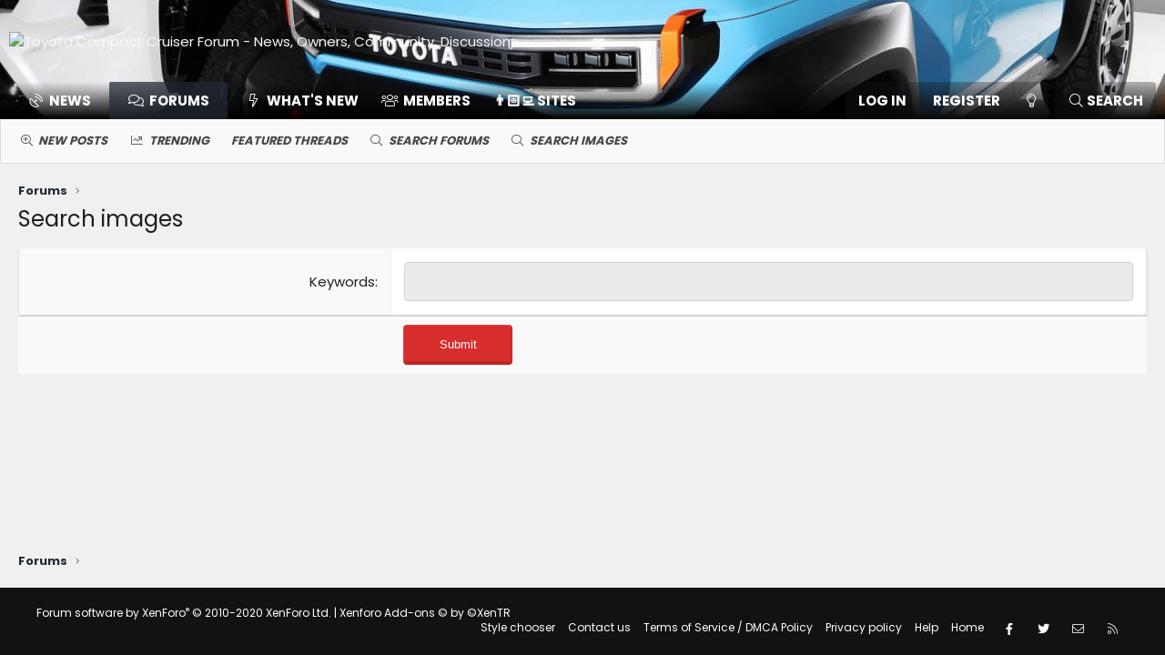

--- FILE ---
content_type: text/html; charset=utf-8
request_url: https://www.compactcruiserforum.com/forum/imagesearch/
body_size: 9590
content:
<!DOCTYPE html>
<html id="XF" lang="en-US" dir="LTR"
	data-app="public"
	data-template="andy_imagesearch"
	data-container-key=""
	data-content-key=""
	data-logged-in="false"
	data-cookie-prefix="xf_"
	data-csrf="1766415739,f3b11ad709eda002495bede2f46d33e3"
	class="has-no-js v_2_0 template-andy_imagesearch XenBase layout-classic style-light sidebar-right   xb-toggle-default xb-sidebar-show"
	 data-run-jobs="">
<head>

	<meta charset="utf-8" />
	<meta http-equiv="X-UA-Compatible" content="IE=Edge" />
	<meta name="viewport" content="width=device-width, initial-scale=1, viewport-fit=cover">

	
	
	

	<title>Search images | Toyota Compact Cruiser Forum - News, Owners, Community, Discussions</title>

	

	
		
	
	
	<meta property="og:site_name" content="Toyota Compact Cruiser Forum - News, Owners, Community, Discussions" />


	
	
		
	
	
	<meta property="og:type" content="website" />


	
	
		
	
	
	
		<meta property="og:title" content="Search images" />
		<meta property="twitter:title" content="Search images" />
	


	
	
	
		
	
	
	<meta property="og:url" content="https://www.compactcruiserforum.com/forum/imagesearch/" />


	
	

	
		<meta name="theme-color" content="#000" />
	

	
	
	<link href="https://fonts.googleapis.com/css?family=Poppins:300,400,700" rel="stylesheet">


	
	

	


	<link rel="preload" href="/forum/styles/fonts/fa/fa-light-300.woff2?_v=5.12.1" as="font" type="font/woff2" crossorigin="anonymous" />


	<link rel="preload" href="/forum/styles/fonts/fa/fa-solid-900.woff2?_v=5.12.1" as="font" type="font/woff2" crossorigin="anonymous" />


<link rel="preload" href="/forum/styles/fonts/fa/fa-brands-400.woff2?_v=5.12.1" as="font" type="font/woff2" crossorigin="anonymous" />

	<link rel="stylesheet" href="/forum/css.php?css=public%3Anormalize.css%2Cpublic%3Acore.less%2Cpublic%3Aapp.less&amp;s=4&amp;l=2&amp;d=1765161534&amp;k=24a0afc58a0e8307967ae2e6ac410cbeb124dcaa" />

	<link rel="stylesheet" href="/forum/css.php?css=public%3Ashare_controls.less%2Cpublic%3Athxpress_xf.less%2Cpublic%3Axraf_css_to_alter_alerts_appearance.less%2Cpublic%3Aextra.less&amp;s=4&amp;l=2&amp;d=1765161534&amp;k=69e632d1c7cfa0d212474363e6b4aadae3cd404c" />
<style>

.menu--structural span.menu-footer-controls .button {
    padding-left: 10px;
    padding-right: 10px;
}

</style>


	
		<script src="/forum/js/xf/preamble.min.js?_v=0df766ee"></script>
	


	
	
	




	<script async src="https://www.googletagmanager.com/gtag/js?id=G-9NFDHEGD1K"></script>
	<script>
		window.dataLayer = window.dataLayer || [];
		function gtag(){dataLayer.push(arguments);}
		gtag('js', new Date());
		gtag('config', 'G-9NFDHEGD1K', {
			// 
			
			
				'anonymize_ip': true,
			
		});
	</script>

	

    <style type="text/css">
        #header {
            background-image: url('https://www.compactcruiserforum.com/forum/styles//header_images/toyota-compact-cruiser-ev-is-a-downsized-electric-version-of-the-fj-cruiser_5.jpg') !important;
            background-size: cover;
        }
    </style>




	
	


</head>
<body data-template="andy_imagesearch" class=" ">


<div class="p-pageWrapper" id="top">



<div class="p-pageWrapper--helper"></div>




	
<div class="xb-page-wrapper xb-canvas-menuActive">
	
	
		
	<div class="xb-page-wrapper--helper"></div>
	
	
	
<header class="p-header" id="header">
	<div class="p-header-inner">
		<div class="p-header-content">

			<div class="p-header-logo p-header-logo--image">
				<a href="/forum/">
										
					<img src="/forum/"
						alt="Toyota Compact Cruiser Forum - News, Owners, Community, Discussions"
						class="logo-desktop"
						 />
					
					
				</a>
			</div>

			
			
			
			
			
			
		</div>
	</div>
</header>

		

<div class="xb-content-wrapper">
	<div class="navigation-helper">
		
	</div>

	
	




	<div class="p-navSticky p-navSticky--primary" data-xf-init="sticky-header">
		
	<div class="p-nav--wrapper">
	<nav class="p-nav">
		<div class="p-nav-inner">
			<a class="p-nav-menuTrigger" data-xf-click="off-canvas" data-menu=".js-headerOffCanvasMenu" role="button" tabindex="0">
				<i aria-hidden="true"></i>
				<span class="p-nav-menuText">Menu</span>
			</a>

			<div class="p-nav-smallLogo">
				<a href="/forum/">
							
					<img src="/forum/"
						alt="Toyota Compact Cruiser Forum - News, Owners, Community, Discussions"
						class="logo-desktop"
					 />
					
					
				</a>
			</div>

			<div class="p-nav-scroller hScroller" data-xf-init="h-scroller" data-auto-scroll=".p-navEl.is-selected">
				<div class="hScroller-scroll">
					<ul class="p-nav-list js-offCanvasNavSource">
					
						<li class="navthxlink_2">
							
	<div class="p-navEl " >
		

			
	
	<a href="https://www.compactcruiserforum.com"
		class="p-navEl-link "
		
		data-xf-key="1"
		data-nav-id="thxlink_2">News</a>


			

		
		
	</div>

						</li>
					
						<li class="navforums">
							
	<div class="p-navEl is-selected" data-has-children="true">
		

			
	
	<a href="/forum/"
		class="p-navEl-link p-navEl-link--splitMenu "
		
		
		data-nav-id="forums">Forums</a>


			<a data-xf-key="2"
				data-xf-click="menu"
				data-menu-pos-ref="< .p-navEl"
				class="p-navEl-splitTrigger"
				role="button"
				tabindex="0"
				aria-label="Toggle expanded"
				aria-expanded="false"
				aria-haspopup="true"></a>

		
		
			<div class="menu menu--structural" data-menu="menu" aria-hidden="true">
				<div class="menu-content">
					
						
	
	
	<a href="/forum/whats-new/posts/"
		class="menu-linkRow u-indentDepth0 js-offCanvasCopy "
		
		
		data-nav-id="newPosts">New posts</a>

	

					
						
	
	
	<a href="/forum/trending/"
		class="menu-linkRow u-indentDepth0 js-offCanvasCopy "
		
		
		data-nav-id="thtrending">Trending</a>

	

					
						
	
	
	<a href="/forum/all-features/"
		class="menu-linkRow u-indentDepth0 js-offCanvasCopy "
		
		
		data-nav-id="FTSlider_list_nav">Featured threads</a>

	

					
						
	
	
	<a href="/forum/search/?type=post"
		class="menu-linkRow u-indentDepth0 js-offCanvasCopy "
		
		
		data-nav-id="searchForums">Search forums</a>

	

					
						
	
	
	<a href="/forum/imagesearch/"
		class="menu-linkRow u-indentDepth0 js-offCanvasCopy "
		
		
		data-nav-id="imageSearch">Search images</a>

	

					
				</div>
			</div>
		
	</div>

						</li>
					
						<li class="navwhatsNew">
							
	<div class="p-navEl " data-has-children="true">
		

			
	
	<a href="/forum/whats-new/posts/"
		class="p-navEl-link p-navEl-link--splitMenu "
		
		
		data-nav-id="whatsNew">What's new</a>


			<a data-xf-key="3"
				data-xf-click="menu"
				data-menu-pos-ref="< .p-navEl"
				class="p-navEl-splitTrigger"
				role="button"
				tabindex="0"
				aria-label="Toggle expanded"
				aria-expanded="false"
				aria-haspopup="true"></a>

		
		
			<div class="menu menu--structural" data-menu="menu" aria-hidden="true">
				<div class="menu-content">
					
						
	
	
	<a href="/forum/whats-new/posts/"
		class="menu-linkRow u-indentDepth0 js-offCanvasCopy "
		 rel="nofollow"
		
		data-nav-id="whatsNewPosts">Unread posts</a>

	

					
						
	
	
	<a href="/forum/whats-new/posts/?skip=1"
		class="menu-linkRow u-indentDepth0 js-offCanvasCopy "
		
		
		data-nav-id="MrJinx_WhatsNewTweak_AllPosts">All posts</a>

	

					
						
	
	
	<a href="/forum/whats-new/latest-activity"
		class="menu-linkRow u-indentDepth0 js-offCanvasCopy "
		 rel="nofollow"
		
		data-nav-id="latestActivity">Latest activity</a>

	

					
				</div>
			</div>
		
	</div>

						</li>
					
						<li class="navmembers">
							
	<div class="p-navEl " data-has-children="true">
		

			
	
	<a href="/forum/members/"
		class="p-navEl-link p-navEl-link--splitMenu "
		
		
		data-nav-id="members">Members</a>


			<a data-xf-key="4"
				data-xf-click="menu"
				data-menu-pos-ref="< .p-navEl"
				class="p-navEl-splitTrigger"
				role="button"
				tabindex="0"
				aria-label="Toggle expanded"
				aria-expanded="false"
				aria-haspopup="true"></a>

		
		
			<div class="menu menu--structural" data-menu="menu" aria-hidden="true">
				<div class="menu-content">
					
						
	
	
	<a href="/forum/members/list/"
		class="menu-linkRow u-indentDepth0 js-offCanvasCopy "
		
		
		data-nav-id="registeredMembers">Registered members</a>

	

					
						
	
	
	<a href="/forum/online/"
		class="menu-linkRow u-indentDepth0 js-offCanvasCopy "
		
		
		data-nav-id="currentVisitors">Current visitors</a>

	

					
				</div>
			</div>
		
	</div>

						</li>
					
						<li class="navsites">
							
	<div class="p-navEl " >
		

			
	
	<a href="https://www.compactcruiserforum.com/forum/pages/sites/"
		class="p-navEl-link "
		 target="_blank"
		data-xf-key="5"
		data-nav-id="sites">👨🏻‍💻 Sites</a>


			

		
		
	</div>

						</li>
					
					</ul>
				</div>
			</div>

			
			
			<div class="p-nav-opposite">
				<div class="p-navgroup p-account p-navgroup--guest">
					
						<a href="/forum/login/" class="p-navgroup-link p-navgroup-link--textual p-navgroup-link--logIn"
							data-xf-click="overlay" data-follow-redirects="on">
							<span class="p-navgroup-linkText">Log in</span>
						</a>
						
							<a href="/forum/login/register" class="p-navgroup-link p-navgroup-link--textual p-navgroup-link--register"
								data-xf-click="" data-follow-redirects="on">
								<span class="p-navgroup-linkText">Register</span>
							</a>
						
					
					
						
						<a href="/forum/misc/style?style_id=5&amp;t=1766415739%2Cf3b11ad709eda002495bede2f46d33e3" class="p-navgroup-link p-navgroup-link--switch" data-xf-init="tooltip" title="Change style">
							<i class="fa--xf fal fa-lightbulb" aria-hidden="true"></i>
						</a>
					
					
				</div>

				<div class="p-navgroup p-discovery">
					<a href="/forum/whats-new/posts/"
						class="p-navgroup-link p-navgroup-link--iconic p-navgroup-link--whatsnew"
						aria-label="Unread posts"
						title="Unread posts">
						<i aria-hidden="true"></i>
						<span class="p-navgroup-linkText">Unread posts</span>
					</a>

					
						<a href="/forum/search/"
							class="p-navgroup-link p-navgroup-link--iconic p-navgroup-link--search"
							data-xf-click="menu"
							data-xf-key="/"
							aria-label="Search"
							aria-expanded="false"
							aria-haspopup="true"
							title="Search">
							<i aria-hidden="true"></i>
							<span class="p-navgroup-linkText">Search</span>
						</a>
						<div class="menu menu--structural menu--wide" data-menu="menu" aria-hidden="true">
							<form action="/forum/search/search" method="post"
								class="menu-content"
								data-xf-init="quick-search" data-autocomplete-filter="&quot;&quot;">

								<h3 class="menu-header">Search</h3>
								
								<div class="menu-row">
									
										<input type="text" class="input" name="keywords" placeholder="Search…" aria-label="Search" data-menu-autofocus="true" />
									
								</div>


	

								
								<div class="menu-row">
									<label class="iconic"><input type="checkbox"  name="c[title_only]" value="1" /><i aria-hidden="true"></i><span class="iconic-label">Search titles only</span></label>

								</div>
								
								<div class="menu-row">
									<div class="inputGroup">
										<span class="inputGroup-text" id="ctrl_search_menu_by_member">By:</span>
										<input type="text" class="input" name="c[users]" data-xf-init="auto-complete" placeholder="Member" aria-labelledby="ctrl_search_menu_by_member" />
									</div>
								</div>
								<div class="menu-footer">
									<span class="menu-footer-controls">
										<button type="submit" class="button--primary button button--icon button--icon--search"><span class="button-text">Search</span></button>
<button type="submit" class="button--alt button--provider button button--icon button--icon--google-search" formaction="/forum/google-search/" data-xf-init="tooltip" title="Search using Google" style="border-color:#e9e9e9; background-color:#e9e9e9; color:#204e7f;"><span class="button-text"><i class="fa--xf fal fa-search" aria-hidden="true" style="font-weight:bold;"></i> <img class="button-icon" style="margin-bottom:-3px;" alt="" src="[data-uri]" /></span></button>


										<a href="/forum/search/" class="button"><span class="button-text">Advanced search…</span></a>
									</span>

    <div class="u-clearFix"></div>
    <div class="u-pullRight" style="margin-top:5px;">
        <a href="/forum/imagesearch/" class="button button--icon"><i class="fa--xf fal fa-image" aria-hidden="true"></i><span class="button-text">Image Search…</span></a>
    </div>

    

								</div>

								<input type="hidden" name="_xfToken" value="1766415739,f3b11ad709eda002495bede2f46d33e3" />
							</form>
						</div>
					
				</div>
			</div>
				

		</div>
	</nav>
	</div>

	</div>
	
	
		<div class="p-sectionLinks--wrapper">
		<div class="p-sectionLinks">
			<div class="p-sectionLinks-inner">
				<div class="hScroller" data-xf-init="h-scroller">
				<div class="hScroller-scroll">
					<ul class="p-sectionLinks-list">
					
						<li>
							
	<div class="p-navEl " >
		

			
	
	<a href="/forum/whats-new/posts/"
		class="p-navEl-link "
		
		data-xf-key="alt+1"
		data-nav-id="newPosts">New posts</a>


			

		
		
	</div>

						</li>
					
						<li>
							
	<div class="p-navEl " >
		

			
	
	<a href="/forum/trending/"
		class="p-navEl-link "
		
		data-xf-key="alt+2"
		data-nav-id="thtrending">Trending</a>


			

		
		
	</div>

						</li>
					
						<li>
							
	<div class="p-navEl " >
		

			
	
	<a href="/forum/all-features/"
		class="p-navEl-link "
		
		data-xf-key="alt+3"
		data-nav-id="FTSlider_list_nav">Featured threads</a>


			

		
		
	</div>

						</li>
					
						<li>
							
	<div class="p-navEl " >
		

			
	
	<a href="/forum/search/?type=post"
		class="p-navEl-link "
		
		data-xf-key="alt+4"
		data-nav-id="searchForums">Search forums</a>


			

		
		
	</div>

						</li>
					
						<li>
							
	<div class="p-navEl " >
		

			
	
	<a href="/forum/imagesearch/"
		class="p-navEl-link "
		
		data-xf-key="alt+5"
		data-nav-id="imageSearch">Search images</a>


			

		
		
	</div>

						</li>
					
					</ul>
				</div>
				</div>
			<div class="p-sectionLinks-right">
				
				
			</div>
			</div>
		</div>
		</div>
	



<div class="offCanvasMenu offCanvasMenu--nav js-headerOffCanvasMenu" data-menu="menu" aria-hidden="true" data-ocm-builder="navigation">
	<div class="offCanvasMenu-backdrop" data-menu-close="true"></div>
	<div class="offCanvasMenu-content">
		<div class="offCanvasMenu-content--inner">
		<div class="offCanvasMenu-header">
			Menu
			<a class="offCanvasMenu-closer" data-menu-close="true" role="button" tabindex="0" aria-label="Close"></a>
		</div>
		
			<div class="p-offCanvasRegisterLink">
				<div class="offCanvasMenu-linkHolder">
					<a href="/forum/login/" class="offCanvasMenu-link" data-xf-click="overlay" data-menu-close="true">
						Log in
					</a>
				</div>
				<hr class="offCanvasMenu-separator" />
				
					<div class="offCanvasMenu-linkHolder">
						<a href="/forum/login/register" class="offCanvasMenu-link" data-xf-click="overlay" data-menu-close="true">
							Register
						</a>
					</div>
					<hr class="offCanvasMenu-separator" />
				
			</div>
		
		<div class="offCanvasMenu-subHeader">Navigation</div>
		<div class="js-offCanvasNavTarget"></div>

			<div class="offCanvasMenu-subHeader">More options</div>
					
						
						<div class="offCanvasMenu-linkHolder">
						<a href="/forum/misc/style?style_id=5&amp;t=1766415739%2Cf3b11ad709eda002495bede2f46d33e3"
						   								class="offCanvasMenu-link offCanvasMenu-link--switch"
								 						data-xf-init="tooltip"
														title="Change style"><i class="fa--xf fal fa-lightbulb" aria-hidden="true"></i>Change style
						</a>
							</div>
					
			
			
				
					<div class="offCanvasMenu-linkHolder">
						<a href="/forum/misc/contact" class="offCanvasMenu-link" data-menu-close="true" data-nav-id="contactUs" data-xf-click="overlay">Contact us</a>
					</div>
				
			
			<div class="offCanvasMenu-linkHolder">
				<a class="offCanvasMenu-link" data-menu-close="true" data-nav-id="closeMenu" role="button" tabindex="0" aria-label="Close">Close Menu</a>
			</div>
		</div>

	</div>
</div>

	
	
<div class="p-body">
	<div class="p-body-inner">
		
		<!--XF:EXTRA_OUTPUT-->
		

		

		

		 
		  


		
	
		<div class="p-breadcrumbs--parent ">
		<ul class="p-breadcrumbs "
			itemscope itemtype="https://schema.org/BreadcrumbList">
		
			

			
			

			
				
				
	<li itemprop="itemListElement" itemscope itemtype="https://schema.org/ListItem">
		<a href="/forum/" itemprop="item">
			<span itemprop="name">Forums</span>
		</a>
		<meta itemprop="position" content="1" />
	</li>

			
			

		
		</ul>
		
		</div>
	

		  

		

		
	<noscript><div class="blockMessage blockMessage--important blockMessage--iconic u-noJsOnly">JavaScript is disabled. For a better experience, please enable JavaScript in your browser before proceeding.</div></noscript>

		
	<!--[if lt IE 9]><div class="blockMessage blockMessage&#45;&#45;important blockMessage&#45;&#45;iconic">You are using an out of date browser. It  may not display this or other websites correctly.<br />You should upgrade or use an <a href="https://www.google.com/chrome/browser/" target="_blank">alternative browser</a>.</div><![endif]-->


		
		 
			
		
			
	<div class="p-body-header">

			
				
					<div class="p-title ">
					
						
							<h1 class="p-title-value">Search images</h1>
						
						
					
					</div>
				

				
			
			</div>
		
		
		

		
<div class="p-body-main  ">
			

			<div class="p-body-content">
				
				
				
					
						
				
				<div class="p-body-pageContent">


			<form action="/forum/imagesearch/results" method="post" class="block"
				
			>
				
	<div class="block-container">
		<div class="block-body">
			
			<dl class="formRow formRow--input">
				<dt>
					<div class="formRow-labelWrapper">
					<label class="formRow-label" for="_xfUid-1-1766415739">Keywords</label></div>
				</dt>
				<dd>
					<input type="text" class="input" name="keywords" autocomplete="off" autofocus="autofocus" id="_xfUid-1-1766415739" />
				</dd>
			</dl>
		
		</div>
	</div>

	
			<dl class="formRow formSubmitRow">
				<dt></dt>
				<dd>
					<div class="formSubmitRow-main">
						<div class="formSubmitRow-bar"></div>
						<div class="formSubmitRow-controls"><button type="submit" class="button--primary button"><span class="button-text">Submit</span></button></div>
					</div>
				</dd>
			</dl>
		


				<input type="hidden" name="_xfToken" value="1766415739,f3b11ad709eda002495bede2f46d33e3" />
				
			</form>
		</div>
				
				
			</div>

			
		</div>

		
		
		
	
		<div class="p-breadcrumbs--parent p-breadcrumbs--bottom">
		<ul class="p-breadcrumbs p-breadcrumbs--bottom"
			itemscope itemtype="https://schema.org/BreadcrumbList">
		
			

			
			

			
				
				
	<li itemprop="itemListElement" itemscope itemtype="https://schema.org/ListItem">
		<a href="/forum/" itemprop="item">
			<span itemprop="name">Forums</span>
		</a>
		<meta itemprop="position" content="1" />
	</li>

			
			

		
		</ul>
		
		</div>
	

		
		
		
	</div>
</div>

</div> <!-- closing xb-content-wrapper -->
<footer class="p-footer" id="footer">
	<div class="p-footer--container footer-stretched">

	
	
	
		

		
			<div class="p-footer-copyright">
				<div class="p-footer-inner">
					<div class="p-footer-copyright--flex">
						
							
								<div class="copyright-left">
									
										<a href="https://xenforo.com" class="u-concealed" dir="ltr" target="_blank">Forum software by XenForo<sup>&reg;</sup> <span class="copyright">&copy; 2010-2020 XenForo Ltd.</span></a>
										 | <a href="https://xentr.net/" class="u-concealed" dir="ltr" target="_blank">Xenforo Add-ons<span class="copyright"> &copy; by ©XenTR</span></a><span class="thBranding"> | <a href="https://www.themehouse.com/?utm_source=www.compactcruiserforum.com&utm_medium=xf2product&utm_campaign=product_branding" class="u-concealed" target="_BLANK" nofollow="nofollow">Add-ons by ThemeHouse</a></span>
									
								</div>
							
								
							
								<div class="copyright-right">	
									
									
											
	<div class="p-footer-default">
	<div class="p-footer-inner">
		<div class="p-footer-row">	
			
				<div class="p-footer-row-main">
					<ul class="p-footer-linkList">
					
						
							<li class="p-linkList-changeStyle"><a href="/forum/misc/style" data-xf-click="overlay"
								data-xf-init="tooltip" title="Style chooser" rel="nofollow">
								Style chooser
							</a></li>
						
						
						
						
					
					</ul>
				</div>
			
			<div class="p-footer-row-opposite">
				<ul class="p-footer-linkList">
					
						
							<li><a href="/forum/misc/contact" data-xf-click="overlay">Contact us</a></li>
						
					

					
						<li><a href="/forum/help/terms/">Terms of Service / DMCA Policy</a></li>
					

					
						<li><a href="/forum/help/privacy-policy/">Privacy policy</a></li>
					

					
						<li><a href="/forum/help/">Help</a></li>
					

					
						<li><a href="https://www.compactcruiserforum.com">Home</a></li>
					

					
						<li>
	

	
	
	<div class="shareButtons shareButtons--iconic">
		

			
				<a class="shareButtons-button shareButtons-button--brand shareButtons-button--facebook" href="https://www.facebook.com/jeepreconforum/" target="_blank">
					<i aria-hidden="true"></i>
					<span>Facebook</span>
				</a>
			

			
				<a class="shareButtons-button shareButtons-button--brand shareButtons-button--twitter" href="https://twitter.com/jeepreconforum" target="_blank">
					<i aria-hidden="true"></i>
					<span>Twitter</span>
				</a>
			
			
			
			
			

			
			
			
			
			
						
			
			
			
			
			
						
			
						
			
			
			
					
			
				
			
				<a class="shareButtons-button shareButtons-button--email" href="/forum/misc/contact" data-xf-click="overlay">
					<i></i>
					<span>Contact us</span>
				</a>
			

			
				<a class="shareButtons-button shareButtons-button--rss" href="/forum/forums/-/index.rss" target="_blank">
					<i></i>
					<span>RSS</span>
				</a>
			
			
		
	</div>
</li>
						
					
				</ul>
			</div>
		</div>
		</div>
	</div>
	
									
									
								</div>
							
						
					</div>
				</div>
			</div>
		

		
	</div>
</footer>

</div> <!-- closing p-pageWrapper -->

	
</div> <!-- closing xb-pageWrapper -->
<div class="u-bottomFixer js-bottomFixTarget">
	
	
</div>


	<div class="u-scrollButtons js-scrollButtons" data-trigger-type="up">
		<a href="#top" class="button--scroll button" data-xf-click="scroll-to"><span class="button-text"><i class="fa--xf fal fa-arrow-up" aria-hidden="true"></i><span class="u-srOnly">Top</span></span></a>
		
		
	</div>



	<script src="/forum/js/vendor/jquery/jquery-3.4.1.min.js?_v=0df766ee"></script>
	<script src="/forum/js/vendor/vendor-compiled.js?_v=0df766ee"></script>
	<script src="/forum/js/xf/core-compiled.js?_v=0df766ee"></script>
	<script>

    XF.VideoInit = XF.extend(XF.VideoInit, {
        __backup: {
            'init': '_afcdn_init',
        },

        init: function()
        {
            if (!XF.isIOS())
            {
                return;
            }

            this.video = this.$target[0].cloneNode(true);
            this.video.crossOrigin = 'anonymous'; // support CDN CORS fix
            this.video.load();

            this.video.addEventListener('loadeddata', XF.proxy(this, 'hasLoaded'));
            this.video.addEventListener('seeked', XF.proxy(this, 'hasSeeked'));
        },
    });

</script>
<script>

	$(document).on('xf:reinit', function(e, el)
	{
		// root
		let $el = el instanceof $ ? el : $(el);

		if (XF.Feature.has('touchevents'))
		{
			let editor = XF.getEditorInContainer($el);
			let className = 'js-af-editor-focused';
	
			if (editor && XF.Editor && editor instanceof XF.Editor)
			{
				if (editor.ed.events)
				{
					editor.ed.events.on('focus', function()
					{
						$('html').addClass(className);
					});
					editor.ed.events.on('blur', function()
					{
						$('html').removeClass(className);
					});
				}
				else
				{
					editor.$target.on('editor:init', function(e, ed)
					{
						ed.events.on('focus', function()
						{
							$('html').addClass(className);
						});
						ed.events.on('blur', function()
						{
							$('html').removeClass(className);
						});
					});
				}
			}
		}
	});

</script>
<script>
    if (typeof jqProxy !== 'undefined') {
        jQuery = jqProxy;
    }
</script>




	<script>
		jQuery.extend(true, XF.config, {
			// 
			xlink: {
				platformId: 0
			},
			userId: 0,
			enablePush: true,
			pushAppServerKey: 'BFaWPJR/A0gQDjiahlTjGGGLHb1BNig/hckk9AhvmLvWUmx1JtmL2n2i9NeEh2ggjoO8QNWP7Baftb8ZGvFOwG8=',
			url: {
				fullBase: 'https://www.compactcruiserforum.com/forum/',
				basePath: '/forum/',
				css: '/forum/css.php?css=__SENTINEL__&s=4&l=2&d=1765161534',
				keepAlive: '/forum/login/keep-alive'
			},
			cookie: {
				path: '/',
				domain: '',
				prefix: 'xf_',
				secure: true
			},
			csrf: '1766415739,f3b11ad709eda002495bede2f46d33e3',
			js: {},
			css: {"public:share_controls.less":true,"public:thxpress_xf.less":true,"public:xraf_css_to_alter_alerts_appearance.less":true,"public:extra.less":true},
			time: {
				now: 1766415739,
				today: 1766390400,
				todayDow: 1,
				tomorrow: 1766476800,
				yesterday: 1766304000,
				week: 1765872000
			},
			borderSizeFeature: '4px',
			fontAwesomeWeight: 'l',
			enableRtnProtect: true,
			enableFormSubmitSticky: true,
			uploadMaxFilesize: 52428800,
			allowedVideoExtensions: ["m4v","mov","mp4","mp4v","mpeg","mpg","ogv","webm"],
			shortcodeToEmoji: true,
			visitorCounts: {
				conversations_unread: '0',
				alerts_unread: '0',
				total_unread: '0',
				title_count: true,
				icon_indicator: true
			},
			jsState: {},
			publicMetadataLogoUrl: '',
			publicPushBadgeUrl: 'https://www.compactcruiserforum.com/forum/styles/default/xenforo/bell.png'
		});

		jQuery.extend(XF.phrases, {
			// 
			date_x_at_time_y: "{date} at {time}",
			day_x_at_time_y:  "{day} at {time}",
			yesterday_at_x:   "Yesterday at {time}",
			x_minutes_ago:    "{minutes} minutes ago",
			one_minute_ago:   "1 minute ago",
			a_moment_ago:     "A moment ago",
			today_at_x:       "Today at {time}",
			in_a_moment:      "In a moment",
			in_a_minute:      "In a minute",
			in_x_minutes:     "In {minutes} minutes",
			later_today_at_x: "Later today at {time}",
			tomorrow_at_x:    "Tomorrow at {time}",

			day0: "Sunday",
			day1: "Monday",
			day2: "Tuesday",
			day3: "Wednesday",
			day4: "Thursday",
			day5: "Friday",
			day6: "Saturday",

			dayShort0: "Sun",
			dayShort1: "Mon",
			dayShort2: "Tue",
			dayShort3: "Wed",
			dayShort4: "Thu",
			dayShort5: "Fri",
			dayShort6: "Sat",

			month0: "January",
			month1: "February",
			month2: "March",
			month3: "April",
			month4: "May",
			month5: "June",
			month6: "July",
			month7: "August",
			month8: "September",
			month9: "October",
			month10: "November",
			month11: "December",

			active_user_changed_reload_page: "The active user has changed. Reload the page for the latest version.",
			server_did_not_respond_in_time_try_again: "The server did not respond in time. Please try again.",
			oops_we_ran_into_some_problems: "Oops! We ran into some problems.",
			oops_we_ran_into_some_problems_more_details_console: "Oops! We ran into some problems. Please try again later. More error details may be in the browser console.",
			file_too_large_to_upload: "The file is too large to be uploaded.",
			uploaded_file_is_too_large_for_server_to_process: "The uploaded file is too large for the server to process.",
			files_being_uploaded_are_you_sure: "Files are still being uploaded. Are you sure you want to submit this form?",
			attach: "Attach files",
			rich_text_box: "Rich text box",
			close: "Close",
			link_copied_to_clipboard: "Link copied to clipboard.",
			text_copied_to_clipboard: "Text copied to clipboard.",
			loading: "Loading…",

			processing: "Processing",
			'processing...': "Processing…",

			showing_x_of_y_items: "Showing {count} of {total} items",
			showing_all_items: "Showing all items",
			no_items_to_display: "No items to display",

			push_enable_notification_title: "Push notifications enabled successfully at Toyota Compact Cruiser Forum - News, Owners, Community, Discussions",
			push_enable_notification_body: "Thank you for enabling push notifications!"
		,
			"svStandardLib_time.day": "{count} day",
			"svStandardLib_time.days": "{count} days",
			"svStandardLib_time.hour": "{count} hour",
			"svStandardLib_time.hours": "{count} hours",
			"svStandardLib_time.minute": "{count} minutes",
			"svStandardLib_time.minutes": "{count} minutes",
			"svStandardLib_time.month": "{count} month",
			"svStandardLib_time.months": "{count} months",
			"svStandardLib_time.second": "{count} second",
			"svStandardLib_time.seconds": "{count} seconds",
			"svStandardLib_time.week": "time.week",
			"svStandardLib_time.weeks": "{count} weeks",
			"svStandardLib_time.year": "{count} year",
			"svStandardLib_time.years": "{count} years"

		});
	</script>

	<form style="display:none" hidden="hidden">
		<input type="text" name="_xfClientLoadTime" value="" id="_xfClientLoadTime" title="_xfClientLoadTime" tabindex="-1" />
	</form>

	




	<script type="text/template" id="xfReactTooltipTemplate">
		<div class="tooltip-content-inner">
			<div class="reactTooltip">
				
					<a href="#" class="reaction reaction--1" data-reaction-id="1"><i aria-hidden="true"></i><img src="[data-uri]" class="reaction-sprite js-reaction" alt="Like" title="Like" data-xf-init="tooltip" data-extra-class="tooltip--basic tooltip--noninteractive" /></a>
				
					<a href="#" class="reaction reaction--2" data-reaction-id="2"><i aria-hidden="true"></i><img src="[data-uri]" class="reaction-sprite js-reaction" alt="Love" title="Love" data-xf-init="tooltip" data-extra-class="tooltip--basic tooltip--noninteractive" /></a>
				
					<a href="#" class="reaction reaction--3" data-reaction-id="3"><i aria-hidden="true"></i><img src="[data-uri]" class="reaction-sprite js-reaction" alt="Haha" title="Haha" data-xf-init="tooltip" data-extra-class="tooltip--basic tooltip--noninteractive" /></a>
				
					<a href="#" class="reaction reaction--4" data-reaction-id="4"><i aria-hidden="true"></i><img src="[data-uri]" class="reaction-sprite js-reaction" alt="Wow" title="Wow" data-xf-init="tooltip" data-extra-class="tooltip--basic tooltip--noninteractive" /></a>
				
					<a href="#" class="reaction reaction--5" data-reaction-id="5"><i aria-hidden="true"></i><img src="[data-uri]" class="reaction-sprite js-reaction" alt="Sad" title="Sad" data-xf-init="tooltip" data-extra-class="tooltip--basic tooltip--noninteractive" /></a>
				
					<a href="#" class="reaction reaction--6" data-reaction-id="6"><i aria-hidden="true"></i><img src="[data-uri]" class="reaction-sprite js-reaction" alt="Angry" title="Angry" data-xf-init="tooltip" data-extra-class="tooltip--basic tooltip--noninteractive" /></a>
				
			</div>
		</div>
	</script>







<!-- XenBase Version: 2.1.8 -->


<script defer src="https://static.cloudflareinsights.com/beacon.min.js/vcd15cbe7772f49c399c6a5babf22c1241717689176015" integrity="sha512-ZpsOmlRQV6y907TI0dKBHq9Md29nnaEIPlkf84rnaERnq6zvWvPUqr2ft8M1aS28oN72PdrCzSjY4U6VaAw1EQ==" data-cf-beacon='{"version":"2024.11.0","token":"ab0669bf70c043fc9642eea01ac4b777","r":1,"server_timing":{"name":{"cfCacheStatus":true,"cfEdge":true,"cfExtPri":true,"cfL4":true,"cfOrigin":true,"cfSpeedBrain":true},"location_startswith":null}}' crossorigin="anonymous"></script>
</body>
</html>
















	




--- FILE ---
content_type: text/css; charset=utf-8
request_url: https://www.compactcruiserforum.com/forum/css.php?css=public%3Ashare_controls.less%2Cpublic%3Athxpress_xf.less%2Cpublic%3Axraf_css_to_alter_alerts_appearance.less%2Cpublic%3Aextra.less&s=4&l=2&d=1765161534&k=69e632d1c7cfa0d212474363e6b4aadae3cd404c
body_size: 4969
content:
@charset "UTF-8";

/********* public:share_controls.less ********/
.shareButtons:before,.shareButtons:after{content:" ";display:table}.shareButtons:after{clear:both}.shareButtons--iconic .shareButtons-buttons{display:grid;grid-template-columns:repeat(auto-fill, minmax(35px, 1fr))}.shareButtons-label{float:left;margin-right:3px;color:#9d9d9d;min-height:35px;line-height:35px}.shareButtons-button{float:left;margin-right:3px;padding:6px;color:#9d9d9d;font-size:20px;line-height:20px;white-space:nowrap;min-width:35px;border-radius:2px;background-color:transparent;-webkit-transition: all .25s ease;transition: all .25s ease}.shareButtons-button:last-of-type{margin-right:0}.shareButtons-button:hover{text-decoration:none;color:white}.shareButtons-button>i{display:inline-block;vertical-align:middle;font-family:'Font Awesome 5 Pro';font-size:inherit;font-style:normal;font-weight:300;text-rendering:auto;-webkit-font-smoothing:antialiased;-moz-osx-font-smoothing:grayscale}.shareButtons-button.shareButtons-button--brand>i{font-family:'Font Awesome 5 Brands';font-size:inherit;font-style:normal;font-weight:400;text-rendering:auto;-webkit-font-smoothing:antialiased;-moz-osx-font-smoothing:grayscale}.shareButtons-button>span{font-weight:400;font-size:15px}.shareButtons--iconic .shareButtons-button{text-align:center}.shareButtons--iconic .shareButtons-button>i{min-width:20px}.shareButtons--iconic .shareButtons-button>span{position:absolute;height:1px;width:1px;margin:-1px;padding:0;border:0;clip:rect(0 0 0 0);overflow:hidden}.shareButtons-button.shareButtons-button--facebook:hover{background-color:#3B5998}.shareButtons-button.shareButtons-button--facebook>i:before{content:"\f39e"}.shareButtons-button.shareButtons-button--twitter:hover{background-color:#1DA1F3}.shareButtons-button.shareButtons-button--twitter>i:before{content:"\f099"}.shareButtons-button.shareButtons-button--pinterest:hover{background-color:#bd081c}.shareButtons-button.shareButtons-button--pinterest>i:before{content:"\f231"}.shareButtons-button.shareButtons-button--tumblr:hover{background-color:#35465c}.shareButtons-button.shareButtons-button--tumblr>i:before{content:"\f173"}.shareButtons-button.shareButtons-button--reddit:hover{background-color:#FF4500}.shareButtons-button.shareButtons-button--reddit>i:before{content:"\f281"}.shareButtons-button.shareButtons-button--whatsApp:hover{background-color:#25D366}.shareButtons-button.shareButtons-button--whatsApp>i:before{content:"\f232"}.shareButtons-button.shareButtons-button--email:hover{background-color:#1289ff}.shareButtons-button.shareButtons-button--email>i:before{content:"\f0e0"}.shareButtons-button.shareButtons-button--link{cursor:pointer}.shareButtons-button.shareButtons-button--link:hover{background-color:#787878}.shareButtons-button.shareButtons-button--link>i:before{content:"\f0c1"}.shareButtons-button.is-hidden{display:none}.shareInput{margin-bottom:5px}.shareInput:last-child{margin-bottom:0}.shareInput-label{font-size:13px}.shareInput-label:after{content:":"}.shareInput-label.is-sentence:after{content:""}.shareInput-button{color:#232A35;cursor:pointer}.shareInput-button>i{display:inline-block;vertical-align:middle;font-family:'Font Awesome 5 Pro';font-size:inherit;font-style:normal;font-weight:300;text-rendering:auto;-webkit-font-smoothing:antialiased;-moz-osx-font-smoothing:grayscale}.shareInput-button>i:before{content:"\f0c5"}.shareInput-button.is-hidden{display:none}.shareInput-input{font-size:13px}@media (max-width:568px){.shareInput-input{font-size:16px}}.shareInput-button.is-hidden+.shareInput-input{border-radius:4px}

/********* public:thxpress_xf.less ********/
.thxpress_searchToggle .formRow{padding:0 !important}.thxpress_searchToggle .formRow dt{display:none}

/********* public:xraf_css_to_alter_alerts_appearance.less ********/
.js-alertsMenuBody .alert.is-unread,.alert-list .alert.is-unread{background-color:#fffbee !important}[data-template="account_alerts"] .p-body-pageContent a.fauxBlockLink-blockLink,.js-alertsMenuBody .alert.is-unread .fauxBlockLink .fauxBlockLink-blockLink{text-decoration:underline !important;margin-bottom:10px !important;display:inline-block}.js-alertsMenuBody .contentRow-main .listInline{display:flex;align-items:center;justify-content:space-between}.js-alertsMenuBody .contentRow-main .listInline.listInline--bullet>li:before{display:none;content:'' !important}.js-alertsMenuBody .alert.is-read,.alert-list .alert.is-read{background-color:#898888 !important}

/********* public:extra.less ********/
@media (min-width:901px){.structItemContainer .structItem-cell{padding:11px 12px}}.fr-element a{color:#d82d2d}.structItem-status--sticky::before{color:#ca0000}.message-body{padding-left:10px}.message-body{padding-right:10px}.node-body>*{padding-top:10px;padding-bottom:10px}.structItem-parts *{color:#b0b0b0}.structItem.is-deleted{background-color:black}.message.message--deleted{background-color:black}.message-signature{max-height:110px;overflow-y:scroll}.bbCodeBlock.bbCodeBlock--quote img{max-width:200px}.p-header-logo.p-header-logo--image img{max-height:85px}.p-header{padding:0 0 40px 0}.p-header .p-header-content{min-height:90px}@media (min-width:901px){.xb-content-wrapper{margin-top:-40px}}.block--category .node-stats{opacity:1}.node-extra{width:340px}.message-userExtras .pairs dt{color:#b0b0b0}.message .message-avatar .avatar>*,.message .message-avatar .avatar{border-radius:0}.message .userTitle{display:none}@media (min-width:751px){.message .message-userDetails,.message .message-userExtras{padding:0 12px}.message .message-cell.message-cell--user{padding:2px 0 12px 0}.message .message-userArrow{display:none}.message .message-avatar .avatar--l{width:142px !important;height:142px !important;display:block;margin:0 auto}.message dl.pairs.pairs--justified dt{float:left}.message dl.pairs.pairs--justified dd{float:none;text-align:left}.message dl.pairs.pairs--justified dt{margin-right:2px;font-weight:bold}}.block.block-forumStats .block-container{padding:10px 20px}.block.block-forumStats .block-container .block-container{border-width:0;box-shadow:none;padding:0;background:#f9f9f9;position:relative}@media (min-width:901px){.block.block-forumStats .block-container .block-container .block-footer{position:absolute;top:2px;right:0;background-color:rgba(0,0,0,0);border-width:0}}.block.block-forumStats .block-container .block-minorHeader{background:#fff;color:#1d1d1d;border-width:0;border-top:2px solid #3b4452;border-radius:0;font-weight:bold}.block-forumStats [data-widget-key="forum_overview_members_online"] .block-body:before{font-family:'Font Awesome 5 Pro';font-size:inherit;font-style:normal;font-weight:300;text-rendering:auto;-webkit-font-smoothing:antialiased;-moz-osx-font-smoothing:grayscale;content:"\f0c0";padding-right:5px;vertical-align:middle;font-size:24px;float:left;padding:10px 20px 0 20px}.block-forumStats [data-widget-key="forum_overview_forum_statistics"] .block-body{font-size:12px;padding:10px 0}.block-forumStats [data-widget-key="forum_overview_forum_statistics"] .block-body:before{font-family:'Font Awesome 5 Pro';font-size:inherit;font-style:normal;font-weight:300;text-rendering:auto;-webkit-font-smoothing:antialiased;-moz-osx-font-smoothing:grayscale;content:"\f200";padding-right:5px;vertical-align:middle;float:left;font-size:24px;padding:10px 20px 10px 20px}.block-forumStats [data-widget-key="forum_overview_forum_statistics"] .block-body .pairs--justified dt,.block-forumStats [data-widget-key="forum_overview_forum_statistics"] .block-body .pairs--justified dd{float:none;text-align:left;display:inline-block}.message-name{margin-bottom:6px}.tooltip.tooltip--member{width:100%;max-width:600px;background-color:#2b2b2b}.tooltip.tooltip--member .memberTooltip{display:flex}@media (max-width:900px){.tooltip.tooltip--member .memberTooltip{display:block}}.tooltip.tooltip--member *{color:#969696}.tooltip.tooltip--member .tooltip-content,.tooltip.tooltip--member .memberTooltip-header{background-color:transparent;border-width:0;background-color:#2b2b2b;padding-bottom:.25em}.tooltip.tooltip--member .tooltip-arrow{display:none}.tooltip.tooltip--member .pairJustifier{display:block}.tooltip.tooltip--member .pairJustifier dl{display:block;float:none;margin-bottom:.25em}.tooltip.tooltip--member .pairJustifier dl *{display:inline-block}.tooltip.tooltip--member .pairJustifier dl a{text-decoration:underline !important}.tooltip.tooltip--member .memberTooltip-info{padding-top:0}.tooltip.tooltip--member .memberTooltip-left{padding-top:20px;padding-left:5px;padding-right:5px}.tooltip.tooltip--member .memberTooltip-actions{text-align:left}.tooltip.tooltip--member .memberTooltip-actions a.button{background-color:#4a4a4a;border-width:0;color:#ccc;font-size:13px;padding:8px 9px;margin:0 5px}.tooltip.tooltip--member .memberTooltip-separator{border-top-color:#484747}.tooltip.tooltip--member .pairJustifier dl dt:after{content:":";display:inline-block}.tooltip.tooltip--member dd,.tooltip.tooltip--member dd *{color:#e8e8e8}.tooltip.tooltip--member dd{display:inline !important}.tooltip.tooltip--member a.custom-tooltipLinks{color:#d82d2d !important}.tooltip.tooltip--member .memberTooltip-custom{padding:10px}.memberTooltip-info.memberTooltip-lastSeen{margin-top:-8px}.memberTooltip-header{display:block}.memberTooltip-header .memberTooltip-blurb .userTitle,.memberTooltip-header .memberTooltip-blurb [role="presentation"]{display:none}.memberTooltip-header a.username{color:#d82d2d;margin-bottom:10px}.memberTooltip-header span.memberTooltip-avatar{display:block;margin:0 auto;text-align:center;width:auto}.memberTooltip-header .memberTooltip-headerInfo{display:block;margin:0 auto;text-align:left;width:auto}.memberTooltip-header .memberTooltip-headerInfo .memberTooltip-name{text-align:left;text-decoration:none}.memberTooltip-header .memberTooltip-blurb a{color:#e8e8e8 !important;text-decoration:underline}.memberTooltip-header .memberTooltip-blurb>div{display:block;margin:0 auto;text-align:left}.memberTooltip-header .memberTooltip-name{margin-top:10px}.memberTooltip .avatar,.memberHeader-main .avatar{border-radius:0}.menu-row .contentRow-main a,[data-template="account_alerts"] .p-body-pageContent a{font-weight:bold}.overlay-content a,.formRow a{text-decoration:underline}@media (max-width:750px){.p-navgroup-link,.p-nav .p-nav-menuTrigger{padding:5px 10px}.node-extra{width:auto}.message-cell--user h5.userTitle.message-userTitle{display:none}.p-nav{background:#232A35}}body[data-template="thxpress_wrapper"] .xpress_articleList .entry-meta.listInline li:nth-child(1){display:none}body[data-template="thxpress_wrapper"] .xpress_articleList .entry-meta.listInline li:nth-child(2):before{content:''}body[data-template="thxpress_wrapper"] .xpress_articleList .entry-meta.listInline li:nth-child(3){display:none}body[data-template="thxpress_wrapper"] .xpress_articleList .entry-summary{display:none}@media (min-width:750px){body[data-template="thxpress_wrapper"] .xpress_articleList article.block .media__object{overflow:hidden}body[data-template="thxpress_wrapper"] .xpress_articleList article.block .media__object .xpress_articleImage--thumbnail{transition:all .2s ease-in-out}body[data-template="thxpress_wrapper"] .xpress_articleList article.block .media__object .xpress_articleImage--thumbnail:hover{transform:scale(1.1)}}.xpress_featuredArticles .has-post-thumbnail.xpress_article--featured .block-row{padding-top:200px;background:linear-gradient(0deg, rgba(0,0,0,0.8) 0%, transparent 50%)}@media (max-width:750px){.xpress_featuredArticles .has-post-thumbnail.xpress_article--featured .block-row{padding-top:150px}}@media (max-width:750px){.xpress_featuredArticles .xpress_articleList__featured{display:block}}.xpress_featuredArticles .has-post-thumbnail.xpress_article--featured .block-body{transition:all .2s ease-in-out;background-size:100% auto;background-color:#000;background-repeat:no-repeat}@media (max-width:750px){.xpress_featuredArticles .has-post-thumbnail.xpress_article--featured .block-body{background-size:100% auto}.xpress_featuredArticles .has-post-thumbnail.xpress_article--featured .block-body:hover{background-size:110% auto}}.xpress_featuredArticles .has-post-thumbnail.xpress_article--featured .block-body:hover{background-size:110% auto}@media (max-width:500px){.xpress_featuredArticles .has-post-thumbnail.xpress_article--featured .block-body{background-size:auto 110%}.xpress_featuredArticles .has-post-thumbnail.xpress_article--featured .block-body:hover{background-size:auto 120%}}.xpress_featuredArticles .xpress_article--featured.has-image .entry-meta{font-size:0}.xpress_featuredArticles .xpress_article--featured.has-image .entry-meta .article__author{display:none}.xpress_featuredArticles .xpress_article--featured.has-image .entry-meta span,.xpress_featuredArticles .xpress_article--featured.has-image .entry-meta a{font-size:12px}.xpress_featuredArticles .xpress_article--featured .entry-title{font-size:24px;font-weight:700}body.single[data-template="thxpress_wrapper"] article .entry-content p a{text-decoration:underline}body[data-template="thxpress_wrapper"] .entry-categories{display:none}.block[data-widget-definition="thtrending"] .contentRow-minor{display:none}.block[data-widget-definition="thtrending"] .contentRow-figure{display:none}.block[data-widget-definition="thtrending"] .contentRow-main a:before{content:'';display:inline-block;width:20px;height:20px;margin-right:5px;background-image:url('https://www.macheforum.com/site/styles/trending.png');background-size:contain;background-repeat:no-repeat;background-position:center}.block[data-widget-definition="thtrending"] .contentRow-main a{font-weight:500;font-size:16px;font-style:italic;color:#0299cb}.template-forum_list .block--category{margin-bottom:6px}[data-template="forum_view"] .node-description{display:block !important}.hScroller-scroll .menu.menu--structural{display:none !important}.hScroller-scroll .p-nav-list .p-navEl .p-navEl-splitTrigger{display:none !important}.thBranding{display:none}@media (min-width:901px){[data-template="forum_list"] .p-body-main--withSidebar .p-body-content{margin-top:-45px;display:block;margin-bottom:-45px}}.itemBody-fields dl{padding:6px;border-bottom:2px dotted #dfdfdf;margin:4px 0}.itemBody-fields dl:last-of-type{border-bottom-width:0;margin-bottom:0;padding-bottom:0}@media (max-width:750px){.XenBase .structItem-cell.structItem-cell--meta .structItem-minor{display:inline-block}}@media (max-width:480px){.block-outer:not(.block-outer--after) .pageNavWrapper:not(.pageNavWrapper--forceShow){display:block}}.node-stats{width:100px}.node-stats>dl:first-of-type{display:none}.XenBase .block--messages .message .message-content .message-signature a{color:#898888}.p-navEl a:before{font-family:'Font Awesome 5 Pro';font-size:inherit;font-style:normal;font-weight:300;text-rendering:auto;-webkit-font-smoothing:antialiased;-moz-osx-font-smoothing:grayscale;display:inline-block;text-align:center;margin-right:5px;border-radius:30px;line-height:normal}a[data-nav-id='thxlink_2']:before{content:"\f7c0"}a[data-nav-id='forums']:before{content:"\f086"}a[data-nav-id='whatsNew']:before{content:"\f128"}a[data-nav-id='members']:before{content:"\f0c0"}a[data-nav-id='reservations']:before{content:"\f0cb"}a[data-nav-id='sponsors']:before{content:"\f07a"}a[data-nav-id='xfrm']:before{content:"\f019"}a[data-nav-id='xfmg']:before{content:"\f030"}.p-navEl a[data-nav-id='newPosts']:before{content:"\f00e"}.p-navEl a[data-nav-id='thtrending']:before{content:"\f201"}.p-navEl a[data-nav-id='findThreads']:before{content:"\f002"}.p-navEl a[data-nav-id='searchForums']:before{content:"\f002"}.p-navEl a[data-nav-id='imageSearch']:before{content:"\f002"}.p-navEl a[data-nav-id='watched']:before{content:"\f06e"}.p-navEl a[data-nav-id='thIgnoreMore_ignored']:before{content:"\f070"}.p-navEl a[data-nav-id='markForumsRead']:before{content:"\f560"}.p-navEl a[data-nav-id='alwpWikiPost']:before{content:"\f4ff"}.p-navEl a[data-nav-id='whatsNewPosts']:before{content:"\f00e"}.p-navEl a[data-nav-id='MrJinx_WhatsNewTweak_AllPosts']:before{content:"\f00e"}.p-navEl a[data-nav-id='watchedThreads_whatsnewmenu']:before{content:"\f1e5"}.p-navEl a[data-nav-id='news']:before{content:"\f7c0"}.p-navEl a[data-nav-id='whatsNewProfilePosts']:before{content:"\f09e"}.p-navEl a[data-nav-id='whatsNewNewsFeed']:before{content:"\f550"}.p-navEl a[data-nav-id='xfmgWhatsNewNewMedia']:before{content:"\f302"}.p-navEl a[data-nav-id='xfmgWhatsNewMediaComments']:before{content:"\f086"}.p-navEl a[data-nav-id='xfrmNewResources']:before{content:"\f019"}.p-navEl a[data-nav-id='latestActivity']:before{content:"\f21e"}.p-navEl a[data-nav-id='xaScWhatsNewNewShowcaseItems']:before{content:"\f091"}.p-navEl a[data-nav-id='xaScWhatsNewShowcaseComments']:before{content:"\f7f5"}.p-navEl a[data-nav-id='xfmgNewMedia']:before{content:"\f302"}.p-navEl a[data-nav-id='xfmgNewComments']:before{content:"\f086"}.p-navEl a[data-nav-id='xfmgAddMedia']:before{content:"\f0fe"}.p-navEl a[data-nav-id='xfmgYourContent']:before{content:"\f007"}.p-navEl a[data-nav-id='xfmgWatchedContent']:before{content:"\f06e"}.p-navEl a[data-nav-id='xfmgSearchMedia']:before{content:"\f002"}.p-navEl a[data-nav-id='xfmgMarkViewed']:before{content:"\f560"}.p-navEl a[data-nav-id='xfrmLatestReviews']:before{content:"\f24e"}.p-navEl a[data-nav-id='xfrmYourResources']:before{content:"\f007"}.p-navEl a[data-nav-id='xfrmWatched']:before{content:"\f06e"}.p-navEl a[data-nav-id='xfrmSearchResources']:before{content:"\f002"}.p-navEl a[data-nav-id='registeredMembers']:before{content:"\f4fc"}.p-navEl a[data-nav-id='currentVisitors']:before{content:"\f234"}.p-navEl a[data-nav-id='memberSearch']:before{content:"\f1e5"}.p-navEl a[data-nav-id='newProfilePosts']:before{content:"\f040"}.p-navEl a[data-nav-id='searchProfilePosts']:before{content:"\f21b"}.forumStats-main table.dataList-table tr.dataList-row>td.dataList-cell:last-child{display:none}@media (max-width:480px){.forumStatsContainer .dataList-cell--forumStats-forumTitle{display:none}}.forumStatsContainer .dataList-cell--forumStats-forumTitle{width:auto;max-width:100px;overflow:hidden;text-overflow:ellipsis;text-align:left;margin-left:5px}@media (max-width:480px){.message-signature{display:block !important;max-height:50px;overflow-y:scroll;color:#b8b8b8;font-style:italic;font-size:11px}}@media (max-width:750px){.node-subNodesFlat{display:inline-block}}.bbMediaWrapper,.bbMediaJustifier{width:100%}.customizedBox{text-align:center;margin:0 auto;font-size:90%;color:#afafaf;display:flex;flex-direction:column;flex-wrap:wrap;align-content:center;align-items:center;justify-content:center}.customizedBox.extraSpaceTop:before{content:'\00a0';line-height:2.4em}.customizedBox.extraSpaceTop--2x:before{line-height:3.4em}.customizedBox.extraSpaceTop--3x:before{line-height:4.4em}.customizedBox.extraSpaceTop--4x:before{line-height:5.4em}.customizedBox.extraSpaceTop--5x:before{line-height:6.4em}.customizedBox.extraSpaceTop--6x:before{line-height:7.4em}.customizedBox.extraSpaceBottom:after{content:'\00a0';line-height:2.4em}.customizedBox.extraSpaceBottom--2x:after{line-height:3.4em}.customizedBox.extraSpaceBottom--3x:after{line-height:4.4em}.customizedBox.extraSpaceBottom--4x:after{line-height:5.4em}.customizedBox.extraSpaceBottom--5x:after{line-height:6.4em}.customizedBox.extraSpaceBottom--6x:after{line-height:7.4em}.customizedBox>div.theBox{display:flex;flex-direction:column;align-content:center;align-items:center;justify-content:center}.customizedBox>div.theBox.height90{min-height:90px}.customizedBox>div.theBox.height250{min-height:250px}.customizedBox>div.theBox.height280{min-height:280px}.customizedBox>div.theBox.height312{min-height:312px}.customizedBox>div.theBox.height354{min-height:354px}.customizedBox>div.theBox.heightSidebarSticky{min-height:600px;max-width:337px;justify-content:start}.js-af-editor-focused #primis_container_div>div,.js-af-editor-focused .samCodeUnit[data-position="post_below_content_1"]{display:none !important}@media (max-width:480px){html:not([data-is-app="1"]) #b6g_mob_anchor,html:not([data-is-app="1"]) #primis_container_div>div{margin-bottom:-15px !important}html:not([data-is-app="1"]) stn-player{--floatBottom:-15px !important;--stn-player-floatMarginY:-15px !important}html:not([data-is-app="1"]) div[id^="primis_playerSekindoSPlayer"]{bottom:-15px !important}html:not([data-is-app="1"]) .voltax-mp-container-in-place{bottom:-15px !important}html:not([data-is-app="1"]) .voltax-mp-placeholder *{--floatBottom:-15px !important}}.message-cell .collapseTrigger.is-active{margin-top:6px}.message-cell .collapseTrigger.is-active:before{content:"\f33c"}.message-cell .collapseTrigger:before{color:#9d9d9d}.message-cell .collapseTrigger:not(.button).collapseTrigger--block:before{margin-left:0}@media (max-width:750px){.message:not(.message--forceColumns) .collapseTrigger{display:none}}.userBanner.message-userBanner{margin-bottom:5px}ul.field_af_minpostbit_hide{-moz-column-count:1;-webkit-column-count:1;column-count:1;-moz-column-gap:1em;-webkit-column-gap:1em;column-gap:1em}@media (max-width:480px){ul.field_af_minpostbit_hide{-moz-column-count:1;-webkit-column-count:1;column-count:1}}.bbMediaWrapper-inner--af-video{margin-top:75px;margin-bottom:75px}